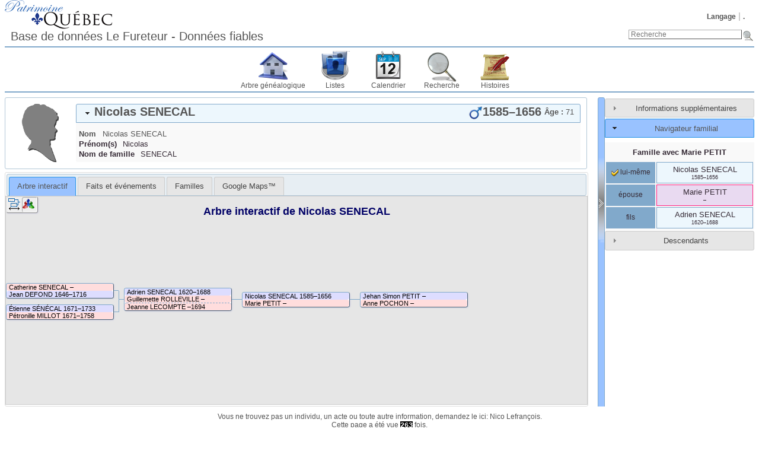

--- FILE ---
content_type: text/html; charset=UTF-8
request_url: https://patrimoinequebec.ca/lefureteur/individual.php?pid=I23671&ged=patrimoinequebec2
body_size: 5681
content:
<!DOCTYPE html><html lang="fr-CA"><head><!--[if IE 8]><script src="packages/modernizr-2.8.3/modernizr.min.js"></script><![endif]--><!--[if IE 8]><script src="packages/respond-1.4.2/respond.min.js"></script><![endif]--><meta charset="UTF-8"><title>Nicolas SENECAL 1585–1656 – Patrimoine Québec Généalogie du Québec</title><link rel="icon" href="themes/webtrees/css-1.7.5/favicon.png" type="image/png"><link rel="icon" type="image/png" href="themes/webtrees/css-1.7.5/favicon192.png" sizes="192x192"><link rel="apple-touch-icon" sizes="180x180" href="themes/webtrees/css-1.7.5/favicon180.png"><meta name="viewport" content="width=device-width, initial-scale=1"><meta name="robots" content="index,follow"><meta http-equiv="X-UA-Compatible" content="IE=edge"><meta name="generator" content="webtrees 1.7.7 - https://www.webtrees.net/"><meta name="description" content="Généalogie du Québec, ancêtre, recherche des ancêtres, "><link rel="stylesheet" type="text/css" href="themes/webtrees/jquery-ui-1.11.2/jquery-ui.css"><link rel="stylesheet" type="text/css" href="themes/webtrees/css-1.7.5/style.css"><script async src="https://www.google-analytics.com/analytics.js"></script><script>window.ga=window.ga||function(){(ga.q=ga.q||[]).push(arguments)};ga.l=+new Date;ga("create","UA-80329045-2","auto");ga("send", "pageview", {"dimension1":"patrimoinequebec2","dimension2":2});</script></head><body class="container"><header><div class="header-logo"></div><ul class="nav nav-pills secondary-menu"><li class="menu-language"><a href="#">Langage</a><ul><li class="menu-language-en-US"><a href="#" onclick="return false;" data-language="en-US">American English</a></li><li class="menu-language-fr-CA active"><a href="#" onclick="return false;" data-language="fr-CA">français canadien</a></li></ul></li><li class="menu-login"><a href="https://patrimoinequebec.ca/lefureteur/login.php?url=individual.php%3Fpid%3DI23671%26ged%3Dpatrimoinequebec2" rel="nofollow">.</a></li></ul><h1 class="header-title"><span dir="auto">Base de données Le Fureteur - Données fiables</span></h1><form action="search.php" class="header-search" role="search"><input type="hidden" name="action" value="header"><input type="hidden" name="ged" value="patrimoinequebec2"><input type="search" name="query" size="25" placeholder="Recherche"><input type="image" class="image" src="themes/webtrees/css-1.7.5/images/search.png" alt="Recherche" title="Recherche"></form><nav><ul class="primary-menu"><li class="menu-tree"><a href="index.php?ctype=gedcom&amp;ged=patrimoinequebec2">Arbre généalogique</a></li><li class="menu-list"><a href="#">Listes</a><ul><li class="menu-branches"><a href="branches.php?ged=patrimoinequebec2&amp;surname=SENECAL" rel="nofollow">Branches</a></li><li class="menu-list-repo"><a href="repolist.php?ged=patrimoinequebec2" rel="nofollow">Dépôts d’archives</a></li><li class="menu-list-fam"><a href="famlist.php?ged=patrimoinequebec2&amp;surname=SENECAL" rel="nofollow">Familles</a></li><li class="menu-list-indi"><a href="indilist.php?ged=patrimoinequebec2&amp;surname=SENECAL">Individus</a></li><li class="menu-list-plac"><a href="placelist.php?ged=patrimoinequebec2" rel="nofollow">Lieux</a></li><li class="menu-list-note"><a href="notelist.php?ged=patrimoinequebec2" rel="nofollow">Notes partagées</a></li><li class="menu-list-obje"><a href="medialist.php?ged=patrimoinequebec2" rel="nofollow">Objets média</a></li><li class="menu-list-sour"><a href="sourcelist.php?ged=patrimoinequebec2" rel="nofollow">Sources</a></li></ul></li><li class="menu-calendar"><a href="#" rel="nofollow">Calendrier</a><ul><li class="menu-calendar-day"><a href="calendar.php?ged=patrimoinequebec2&amp;view=day" rel="nofollow">Jour</a></li><li class="menu-calendar-month"><a href="calendar.php?ged=patrimoinequebec2&amp;view=month" rel="nofollow">Mois</a></li><li class="menu-calendar-year"><a href="calendar.php?ged=patrimoinequebec2&amp;view=year" rel="nofollow">Année</a></li></ul></li><li class="menu-search"><a href="#" rel="nofollow">Recherche</a><ul><li class="menu-search-general"><a href="search.php?ged=patrimoinequebec2" rel="nofollow">Recherche générale</a></li><li class="menu-search-soundex"><a href="search.php?ged=patrimoinequebec2&amp;action=soundex" rel="nofollow">Recherche phonétique</a></li><li class="menu-search-advanced"><a href="search_advanced.php?ged=patrimoinequebec2" rel="nofollow">Recherche avancée</a></li></ul></li><li class="menu-story"><a href="module.php?mod=stories&amp;mod_action=show_list">Histoires</a></li></ul></nav></header><main id="content"><div id="main"><div id="indi_left"><div id="indi_header"><div id="indi_mainimage"><i class="icon-silhouette-M"></i></div><div id="header_accordion1"><h3 class="name_one person_box"><span><span class="NAME" dir="auto" translate="no">Nicolas <span class="SURN">SENECAL</span></span></span><span class="header_age"><span class="fact_AGE"><span class="label">Âge&nbsp;:</span> <span class="field" dir="auto">71</span></span></span><span id="dates"><span title="vers 1585">1585</span>–<span title="17 août 1656">1656</span></span><span id="sex" class="male_gender" title="Masculin"></span></h3><div class="indi_name_details"><div class="name1"><dl><dt class="label">Nom</dt><dd class="field"><span class="NAME" dir="auto" translate="no">Nicolas <span class="SURN">SENECAL</span></span></dd></dl></div><div><dl><dt class="label">Prénom(s)</dt><dd class="field"><span dir="auto">Nicolas</span></dd></dl></div><div><dl><dt class="label">Nom de famille</dt><dd class="field"><span dir="auto">SENECAL</span></dd></dl></div></div></div></div><script>
			if (document.createStyleSheet) {
				document.createStyleSheet("modules_v3/tree/css/treeview.css"); // For Internet Explorer
			} else {
				var newSheet=document.createElement("link");
				newSheet.setAttribute("rel","stylesheet");
				newSheet.setAttribute("type","text/css");
				newSheet.setAttribute("href","modules_v3/tree/css/treeview.css");
				document.getElementsByTagName("head")[0].appendChild(newSheet);
			}
			</script>		<script src="https://maps.googleapis.com/maps/api/js?v=3&amp;key=AIzaSyC-cKkSZHbJy3CKAi3uj43DnyD4s84L9zM&amp;language=fr-CA"></script>
		<script>
			var minZoomLevel   = 2;
			var maxZoomLevel   = 15;
			var startZoomLevel = maxZoomLevel;
		</script>
		<div id="tabs"><ul><li class=""><a href="individual.php?pid=I23671&amp;ged=patrimoinequebec2&amp;action=ajax&amp;module=tree" rel="nofollow" title="Un arbre interactif, montrant tous les ancêtres et les descendants d’une personne.">Arbre interactif</a></li><li class=""><a href="individual.php?pid=I23671&amp;ged=patrimoinequebec2&amp;action=ajax&amp;module=personal_facts" rel="nofollow" title="Onglet montrant les faits et les événements d’un individu.">Faits et événements</a></li><li class=""><a href="individual.php?pid=I23671&amp;ged=patrimoinequebec2&amp;action=ajax&amp;module=relatives" rel="nofollow" title="Onglet affichant les proches d’un individu.">Familles</a></li><li class=""><a href="individual.php?pid=I23671&amp;ged=patrimoinequebec2&amp;action=ajax&amp;module=googlemap" rel="nofollow" title="Afficher les cartes des lieux et des événements en utilisant le service de cartographie Google Maps ™.">Google Maps™</a></li></ul></div></div><div id="separator" style="cursor:pointer;"></div><div id="sidebar"><div id="sidebarAccordion"><h3 id="extra_info"><a href="#">Informations supplémentaires</a></h3><div id="sb_content_extra_info">Date <span class="date"><a href="calendar.php?cal=%40%23DGREGORIAN%40&amp;year=2023&amp;month=DEC&amp;day=19&amp;view=day" rel="nofollow">19 décembre 2023</a></span> – <span class="date">17:01:53</span><div class="place"><a href="placelist.php&amp;ged=patrimoinequebec2"><span dir="auto"></span></a></div><div class="fact__WT_USER"><span class="label">par&nbsp;:</span> <span class="field" dir="auto"><span dir="auto">Nico Lefrançois</span></span></div></div><h3 id="family_nav"><a href="#">Navigateur familial</a></h3><div id="sb_content_family_nav">		<div id="sb_family_nav_content">
			<table class="nav_content">

				<tr>
			<td class="center" colspan="2">
				<a class="famnav_title" href="family.php?famid=F11010&amp;ged=patrimoinequebec2">
					Famille avec <span class="NAME" dir="auto" translate="no">Marie <span class="SURN">PETIT</span></span>				</a>
			</td>
		</tr>
					<tr>
				<td class="facts_label">
					<div id="menu-3304789e-1449-4355-b8d8-b38968240f12" class=""><a href="#" onmouseover="show_submenu('sub-menu-3304789e-1449-4355-b8d8-b38968240f12', 'menu-3304789e-1449-4355-b8d8-b38968240f12');" onmouseout="timeout_submenu('sub-menu-3304789e-1449-4355-b8d8-b38968240f12');"><i class="icon-selected"></i> lui-même</a><div id="sub-menu-3304789e-1449-4355-b8d8-b38968240f12" class="submenu flyout" style="position: absolute; visibility: hidden; z-index: 100; text-align: left" onmouseover="show_submenu(''); show_submenu('sub-menu-3304789e-1449-4355-b8d8-b38968240f12');" onmouseout="timeout_submenu('sub-menu-3304789e-1449-4355-b8d8-b38968240f12');"><div id="menu-323850b6-da66-4f12-9577-226361cfe070" class=""><a href="#"><div class='flyout2'>Parents</div><div class='flyout4'>(inconnu(e))</div></a></div></div></div>				</td>
				<td class="center person_box nam">
										<a class="famnav_link" href="individual.php?pid=I23671&amp;ged=patrimoinequebec2">
						<span class="NAME" dir="auto" translate="no">Nicolas <span class="SURN">SENECAL</span></span>					</a>
					<div class="font9">
						<span title="vers 1585">1585</span>–<span title="17 août 1656">1656</span>					</div>
									</td>
			</tr>
					<tr>
				<td class="facts_label">
					<div id="menu-2c87f880-05b0-4235-9080-54d964de0170" class=""><a href="#" onmouseover="show_submenu('sub-menu-2c87f880-05b0-4235-9080-54d964de0170', 'menu-2c87f880-05b0-4235-9080-54d964de0170');" onmouseout="timeout_submenu('sub-menu-2c87f880-05b0-4235-9080-54d964de0170');">épouse</a><div id="sub-menu-2c87f880-05b0-4235-9080-54d964de0170" class="submenu flyout" style="position: absolute; visibility: hidden; z-index: 100; text-align: left" onmouseover="show_submenu(''); show_submenu('sub-menu-2c87f880-05b0-4235-9080-54d964de0170');" onmouseout="timeout_submenu('sub-menu-2c87f880-05b0-4235-9080-54d964de0170');"><div id="menu-dd2f62ee-4ce9-44a6-9ca2-32989d23f90a" class=""><a href="#"><div class='flyout2'>Parents</div><div class='flyout3' data-href='individual.php?pid=I23673&amp;ged=patrimoinequebec2'><span class="NAME" dir="auto" translate="no">Jehan Simon <span class="SURN">PETIT</span></span></div><div class='flyout3' data-href='individual.php?pid=I23674&amp;ged=patrimoinequebec2'><span class="NAME" dir="auto" translate="no">Anne <span class="SURN">POCHON</span></span></div></a></div></div></div>				</td>
				<td class="center person_boxF nam">
										<a class="famnav_link" href="individual.php?pid=I23672&amp;ged=patrimoinequebec2">
						<span class="NAME" dir="auto" translate="no">Marie <span class="SURN">PETIT</span></span>					</a>
					<div class="font9">
						<span title=""></span>–<span title=""></span>					</div>
									</td>
			</tr>
					<tr>
				<td class="facts_label">
					<div id="menu-fd949fff-dce8-4d12-8893-f1fe0f5d56c6" class=""><a href="#" onmouseover="show_submenu('sub-menu-fd949fff-dce8-4d12-8893-f1fe0f5d56c6', 'menu-fd949fff-dce8-4d12-8893-f1fe0f5d56c6');" onmouseout="timeout_submenu('sub-menu-fd949fff-dce8-4d12-8893-f1fe0f5d56c6');">fils</a><div id="sub-menu-fd949fff-dce8-4d12-8893-f1fe0f5d56c6" class="submenu flyout" style="position: absolute; visibility: hidden; z-index: 100; text-align: left" onmouseover="show_submenu(''); show_submenu('sub-menu-fd949fff-dce8-4d12-8893-f1fe0f5d56c6');" onmouseout="timeout_submenu('sub-menu-fd949fff-dce8-4d12-8893-f1fe0f5d56c6');"><div id="menu-d612e608-2d49-4c17-85e2-fab910cee774" class=""><a href="#"><div class='flyout2'>Famille</div><div class='flyout3' data-href='individual.php?pid=I23594&amp;ged=patrimoinequebec2'><span class="NAME" dir="auto" translate="no">Guillemette <span class="SURN">ROLLEVILLE</span></span></div><ul class='clist'><li><div class='flyout3' data-href='individual.php?pid=I23590&amp;ged=patrimoinequebec2'><span class="NAME" dir="auto" translate="no">Catherine <span class="SURN">SENECAL</span></span></div></li></ul><div class='flyout3' data-href='individual.php?pid=I25183&amp;ged=patrimoinequebec2'><span class="NAME" dir="auto" translate="no">Jeanne <span class="SURN">LECOMPTE</span></span></div><ul class='clist'><li><div class='flyout3' data-href='individual.php?pid=I25181&amp;ged=patrimoinequebec2'><span class="NAME" dir="auto" translate="no">Étienne <span class="SURN">SÉNÉCAL</span></span></div></li></ul></a></div></div></div>				</td>
				<td class="center person_box nam">
										<a class="famnav_link" href="individual.php?pid=I23593&amp;ged=patrimoinequebec2">
						<span class="NAME" dir="auto" translate="no">Adrien <span class="SURN">SENECAL</span></span>					</a>
					<div class="font9">
						<span title="vers 1620">1620</span>–<span title="19 août 1688">1688</span>					</div>
									</td>
			</tr>
					</table>
		</div>
		</div><h3 id="descendancy"><a href="#">Descendants</a></h3><div id="sb_content_descendancy"><form method="post" action="module.php?mod=descendancy&amp;mod_action=search" onsubmit="return false;"><input type="search" name="sb_desc_name" id="sb_desc_name" placeholder="Recherche"></form><div id="sb_desc_content"><ul><li class="sb_desc_indi_li"><a class="sb_desc_indi" href="module.php?mod=descendancy&amp;mod_action=descendants&amp;xref=I23671"><i class="plusminus icon-minus"></i><i class="icon-sex_m_9x9"></i><span class="NAME" dir="auto" translate="no">Nicolas <span class="SURN">SENECAL</span></span>(<span title="vers 1585">1585</span>–<span title="17 août 1656">1656</span>)</a><a class="icon-button_indi" href="individual.php?pid=I23671&amp;ged=patrimoinequebec2"></a><div><ul><li class="sb_desc_indi_li"><a class="sb_desc_indi" href="#"><i class="plusminus icon-minus"></i><i class="icon-sex_f_9x9"></i><span class="NAME" dir="auto" translate="no">Marie <span class="SURN">PETIT</span></span><i class="icon-rings"></i>1619</a><a class="icon-button_indi" href="individual.php?pid=I23672&amp;ged=patrimoinequebec2"></a><a href="family.php?famid=F11010&amp;ged=patrimoinequebec2" class="icon-button_family"></a><div><ul><li class="sb_desc_indi_li"><a class="sb_desc_indi" href="module.php?mod=descendancy&amp;mod_action=descendants&amp;xref=I23593"><i class="plusminus icon-plus"></i><i class="icon-sex_m_9x9"></i><span class="NAME" dir="auto" translate="no">Adrien <span class="SURN">SENECAL</span></span>(<span title="vers 1620">1620</span>–<span title="19 août 1688">1688</span>)</a><a class="icon-button_indi" href="individual.php?pid=I23593&amp;ged=patrimoinequebec2"></a><div></div></li></ul></div></li></ul></div></li></ul></div></div></div></div></div></main><footer><div class="contact-links">Vous ne trouvez pas un individu, un acte ou toute autre information, demandez le ici:  <a href='#' onclick='message("Nico Lefrancois", "messaging", "https://patrimoinequebec.ca/lefureteur/individual.php?pid=I23671&amp;ged=patrimoinequebec2", "");return false;'><span dir="auto">Nico Lefrançois</span></a>.</div><a href="https://www.webtrees.net/" class="powered-by-webtrees" title="https://www.webtrees.net/"></a><div class="page-views">Cette page a été vue <span class="odometer">263</span> fois.</div><div class="cookie-warning">Mouchards - Ce site utilise des mouchards pour connaître le comportement des visiteurs. <button onclick="document.cookie='cookie=1'; this.parentNode.classList.add('hidden');">continuer</button></div></footer><!--[if lt IE 9]><script src="packages/jquery-1.12.1/jquery.min.js"></script><![endif]--><!--[if gte IE 9]><!--><script src="packages/jquery-2.2.1/jquery.min.js"></script><!--<![endif]--><script src="packages/jquery-ui-1.11.4/js/jquery-ui.min.js"></script><script src="assets/js-1.7.7/webtrees.js"></script><script>
			var WT_STATIC_URL  = "";
			var WT_MODULES_DIR = "modules_v3\x2F";
			var WT_GEDCOM      = "patrimoinequebec2";
			var textDirection  = "ltr";
			var WT_SCRIPT_NAME = "individual.php";
			var WT_LOCALE      = "fr\x2DCA";
			var WT_CSRF_TOKEN  = "g4gKdqYwTSsrNGljKFDCEjlzMRGH3Q8u";
		</script><script>
			jQuery("#sb_family_nav_content")
				.on("click", ".flyout a", function() {
					return false;
				})
				.on("click", ".flyout3", function() {
					window.location.href = jQuery(this).data("href");
					return false;
				});
		
			function dsearchQ() {
				var query = jQuery("#sb_desc_name").val();
				if (query.length>1) {
					jQuery("#sb_desc_content").load("module.php?mod=descendancy&mod_action=search&search="+query);
				}
			}

			jQuery("#sb_desc_name").focus(function(){this.select();});
			jQuery("#sb_desc_name").blur(function(){if (this.value=="") this.value="Recherche";});
			var dtimerid = null;
			jQuery("#sb_desc_name").keyup(function(e) {
				if (dtimerid) window.clearTimeout(dtimerid);
				dtimerid = window.setTimeout("dsearchQ()", 500);
			});

			jQuery("#sb_desc_content").on("click", ".sb_desc_indi", function() {
				var self = jQuery(this),
					state = self.children(".plusminus"),
					target = self.siblings("div");
				if(state.hasClass("icon-plus")) {
					if (jQuery.trim(target.html())) {
						target.show("fast"); // already got content so just show it
					} else {
						target
							.hide()
							.load(self.attr("href"), function(response, status, xhr) {
								if(status == "success" && response !== "") {
									target.show("fast");
								}
							})
					}
				} else {
					target.hide("fast");
				}
				state.toggleClass("icon-minus icon-plus");
				return false;
			});
		
				jQuery("#sidebarAccordion").accordion({
					active:1,
					heightStyle: "content",
					collapsible: true,
				});
			
var WT_INDIVIDUAL = (function () {

	var instance,
		jQseparator = jQuery("#separator"),
		jQsidebar = jQuery ("#sidebar");

	function init() {
		jQuery ("#header_accordion1").accordion ({
			active: 0,
			heightStyle: "content",
			collapsible: true
		});

		jQuery ("#tabs").tabs ({
			// Remember the currently selected tab between pages.
			active: sessionStorage.getItem("indi-tab"),
			activate: function (event, ui) {
				sessionStorage.setItem("indi-tab", jQuery(this).tabs("option", "active"));
			},
			// Only load each tab once
			beforeLoad: function (event, ui) {
				if (ui.tab.data ("loaded")) {
					event.preventDefault ();
					return;
				}
				jQuery (ui.panel.selector).append ('<div class="loading-image"></div>');
				ui.jqXHR.success (function () {
					ui.tab.data ("loaded", true);
				});
			}
		});

		if (jQsidebar.length) { // Have we got a sidebar ?
			// toggle sidebar visibility
			jQuery ("#main").on ("click", "#separator", function (e) {
				e.preventDefault ();
				jQsidebar.animate ({width: "toggle"}, {
					duration: 300,
					done: function () {
						sessionStorage.setItem("hide-sb", jQsidebar.is(":hidden"));
						jQseparator.toggleClass("separator-hidden separator-visible");
					}
				});
			});

			// Set initial sidebar state
			if (sessionStorage.getItem("hide-sb") === "true") {
				jQsidebar.hide ();
				jQseparator.addClass("separator-hidden");
			} else {
				jQsidebar.show ();
				jQseparator.addClass("separator-visible");
			}
		}
	}

	return {
		getInstance: function () {
			if (!instance) {
				instance = init ();
			}
			return instance;
		}
	};
}) ();
WT_INDIVIDUAL.getInstance ();

		jQuery('head').append('<link type="text/css" href ="modules_v3/googlemap/css/wt_v3_googlemap.css" rel="stylesheet">');
		</script><script src="assets/js-1.7.7/jquery.colorbox-1.5.14.js"></script><script src="assets/js-1.7.7/jquery.wheelzoom-2.0.0.js"></script><script>activate_colorbox();jQuery.extend(jQuery.colorbox.settings, { width:"85%", height:"85%", transition:"none", slideshowStart:"Démarrer", slideshowStop:"Arrêter", title: function() { return jQuery(this).data("title"); }});</script></body></html>
<!-- webtrees: 1.7.7 --><!-- Execution time: 0,143 seconds --><!-- Memory: 4 352 KB --><!-- SQL queries: 38 -->

--- FILE ---
content_type: text/html; charset=UTF-8
request_url: https://patrimoinequebec.ca/lefureteur/individual.php?pid=I23671&ged=patrimoinequebec2&action=ajax&module=tree
body_size: 1669
content:
<script src="modules_v3/tree/js/treeview.js"></script><script src="packages/jqueryui-touch-punch-0.2.3/jquery.ui.touch-punch.min.js"></script><script>var tvTabHandler = new TreeViewHandler("tvTab");</script>
			<a name="tv_content"></a>
			<div id="tvTab_out" class="tv_out">
				<div id="tv_tools" class="noprint">
					<ul>
						<li id="tvbCompact" class="tv_button">
							<img src="modules_v3/tree/images/compact.png" alt="Utiliser le modèle compact" title="Utiliser le modèle compact">
						</li>
						<li id="tvbAllPartners" class="tv_button tvPressed">
							<a class="icon-sfamily" href="#" title="Afficher tous les conjoints et tous les ancêtres"></a>
						</li>
						<li class="tv_button" id="tvTab_loading">
							<i class="icon-loading-small"></i>
						</li>
					</ul>
				</div>
				<h2 id="tree-title">Arbre interactif de <span class="NAME" dir="auto" translate="no">Nicolas <span class="SURN">SENECAL</span></span></h2>
				<div id="tvTab_in" class="tv_in" dir="ltr">
					<table id="tvTreeBorder" class="tv_tree"><tbody><tr><td id="tv_tree_topleft"></td><td id="tv_tree_top"></td><td id="tv_tree_topright"></td></tr><tr><td id="tv_tree_left"></td><td><table class="tv_tree" id="tv_tree" style="height: 1%"><tbody><tr><td align="right"><table class="tv_tree" style="height: 1%"><tbody><tr><td align="right"><table class="tv_tree" style="height: 1%"><tbody><tr><td align="right"><table class="tv_tree" style="height: 1%"><tbody><tr><td align="right" abbr="cF10979"></td><td class="tv_hline"><div class="tv_hline"></div></td><td><div class="tv_box" dir="ltr" style="text-align: left; direction: ltr" abbr="I23585" onclick="tvTabHandler.expandBox(this, event);"><div class="tvM " title="Fils de Jean DEFOND + Catherine SENECAL"><a href="individual.php?pid=I23585&amp;ged=patrimoinequebec2"></a><span class="NAME" dir="auto" translate="no">Étienne <span class="SURN">LAFOND</span></span> <span class="dates"><span title="vers 1678">1678</span>–<span title="29 décembre 1749">1749</span></span></div><div class="tvF " title="Fille de Pierre LUNEAU + Marie BERTIN dite BREVAL"><a href="individual.php?pid=I23586&amp;ged=patrimoinequebec2"></a><span class="NAME" dir="auto" translate="no">Jeanne Marie <span class="SURN">LUYNEAU</span></span> <span class="dates"><span title="2 avril 1686">1686</span>–<span title="19 décembre 1730">1730</span></span></div></div></td><td class="tv_hline"><div class="tv_hline"></div></td><td class="tv_vline tv_vline_c"><div class="tv_vline tv_vline_c"></div></td></tr></tbody></table></td><td class="tv_hline"><div class="tv_hline"></div></td><td><div class="tv_box" dir="ltr" style="text-align: left; direction: ltr" abbr="I23590" onclick="tvTabHandler.expandBox(this, event);"><div class="tvF " title="Fille de Adrien SENECAL + Guillemette ROLLEVILLE"><a href="individual.php?pid=I23590&amp;ged=patrimoinequebec2"></a><span class="NAME" dir="auto" translate="no">Catherine <span class="SURN">SENECAL</span></span> <span class="dates"><span title=""></span>–<span title=""></span></span></div><div class="tvM " title="Fils de Étienne DE LAFOND + Marie BOUCHER"><a href="individual.php?pid=I23589&amp;ged=patrimoinequebec2"></a><span class="NAME" dir="auto" translate="no">Jean <span class="SURN">DEFOND</span></span> <span class="dates"><span title="21 mai 1646">1646</span>–<span title="10 mai 1716">1716</span></span></div></div></td><td class="tv_hline"><div class="tv_hline"></div></td><td class="tv_vline tv_vline_t"><div class="tv_vline tv_vline_t"></div></td></tr></tbody></table><table class="tv_tree" style="height: 1%"><tbody><tr><td align="right"><table class="tv_tree" style="height: 1%"><tbody><tr><td align="right" abbr="cF11693"></td><td class="tv_hline"><div class="tv_hline"></div></td><td><div class="tv_box" dir="ltr" style="text-align: left; direction: ltr" abbr="I25170" onclick="tvTabHandler.expandBox(this, event);"><div class="tvF " title="Fille de Étienne SÉNÉCAL + Pétronille MILLOT"><a href="individual.php?pid=I25170&amp;ged=patrimoinequebec2"></a><span class="NAME" dir="auto" translate="no">Pétronille <span class="SURN">SÉNÉCAL</span></span> <span class="dates"><span title="26 août 1708">1708</span>–<span title="6 avril 1781">1781</span></span></div><div class="tvM " title="Fils de Claude PANNETON dit LE FIFRE + Marguerite DOISSON"><a href="individual.php?pid=I25169&amp;ged=patrimoinequebec2"></a><span class="NAME" dir="auto" translate="no">Claude <span class="SURN">PANNETON</span></span> <span class="dates"><span title="18 septembre 1698">1698</span>–<span title="29 février 1780">1780</span></span></div></div></td><td class="tv_hline"><div class="tv_hline"></div></td><td class="tv_vline tv_vline_c"><div class="tv_vline tv_vline_c"></div></td></tr></tbody></table></td><td class="tv_hline"><div class="tv_hline"></div></td><td><div class="tv_box" dir="ltr" style="text-align: left; direction: ltr" abbr="I25181" onclick="tvTabHandler.expandBox(this, event);"><div class="tvM " title="Fils de Adrien SENECAL + Jeanne LECOMPTE"><a href="individual.php?pid=I25181&amp;ged=patrimoinequebec2"></a><span class="NAME" dir="auto" translate="no">Étienne <span class="SURN">SÉNÉCAL</span></span> <span class="dates"><span title="vers 1671">1671</span>–<span title="19 juin 1733">1733</span></span></div><div class="tvF " title="Fille de Jacques MILOT dit LAVAL + Jeanne HÉBERT"><a href="individual.php?pid=I25182&amp;ged=patrimoinequebec2"></a><span class="NAME" dir="auto" translate="no">Pétronille <span class="SURN">MILLOT</span></span> <span class="dates"><span title="24 décembre 1671">1671</span>–<span title="4 novembre 1758">1758</span></span></div></div></td><td class="tv_hline"><div class="tv_hline"></div></td><td class="tv_vline tv_vline_b"><div class="tv_vline tv_vline_b"></div></td></tr></tbody></table></td><td class="tv_hline"><div class="tv_hline"></div></td><td><div class="tv_box" dir="ltr" style="text-align: left; direction: ltr" abbr="I23593" onclick="tvTabHandler.expandBox(this, event);"><div class="tvM " title="Fils de Nicolas SENECAL + Marie PETIT"><a href="individual.php?pid=I23593&amp;ged=patrimoinequebec2"></a><span class="NAME" dir="auto" translate="no">Adrien <span class="SURN">SENECAL</span></span> <span class="dates"><span title="vers 1620">1620</span>–<span title="19 août 1688">1688</span></span></div><div class="tvF " title="Fille de inconnu(e)"><a href="individual.php?pid=I23594&amp;ged=patrimoinequebec2"></a><span class="NAME" dir="auto" translate="no">Guillemette <span class="SURN">ROLLEVILLE</span></span> <span class="dates"><span title=""></span>–<span title=""></span></span></div><div class="tvF dashed" title="Fille de inconnu(e)"><a href="individual.php?pid=I25183&amp;ged=patrimoinequebec2"></a><span class="NAME" dir="auto" translate="no">Jeanne <span class="SURN">LECOMPTE</span></span> <span class="dates"><span title=""></span>–<span title="10 février 1694">1694</span></span></div></div></td><td class="tv_hline"><div class="tv_hline"></div></td><td class="tv_vline tv_vline_c"><div class="tv_vline tv_vline_c"></div></td></tr></tbody></table></td><td class="tv_hline"><div class="tv_hline"></div></td><td style="width:1px"><div class="tv_box rootPerson" dir="ltr" style="text-align: left; direction: ltr" abbr="I23671" onclick="tvTabHandler.expandBox(this, event);"><div class="tvM " title="Fils de inconnu(e)"><a href="individual.php?pid=I23671&amp;ged=patrimoinequebec2"></a><span class="NAME" dir="auto" translate="no">Nicolas <span class="SURN">SENECAL</span></span> <span class="dates"><span title="vers 1585">1585</span>–<span title="17 août 1656">1656</span></span></div><div class="tvF " title="Fille de Jehan Simon PETIT + Anne POCHON"><a href="individual.php?pid=I23672&amp;ged=patrimoinequebec2"></a><span class="NAME" dir="auto" translate="no">Marie <span class="SURN">PETIT</span></span> <span class="dates"><span title=""></span>–<span title=""></span></span></div></div></td><td class="tv_hline"><div class="tv_hline"></div></td><td align="left"><table class="tv_tree"><tbody><tr><td ><table class="tv_tree" style="height: 1%"><tbody><tr><td class="tv_vline tv_vline_c"><div class="tv_vline tv_vline_c"></div></td><td class="tv_hline"><div class="tv_hline"></div></td><td><div class="tv_box" dir="ltr" style="text-align: left; direction: ltr" abbr="I23673" onclick="tvTabHandler.expandBox(this, event);"><div class="tvM " title="Fils de inconnu(e)"><a href="individual.php?pid=I23673&amp;ged=patrimoinequebec2"></a><span class="NAME" dir="auto" translate="no">Jehan Simon <span class="SURN">PETIT</span></span> <span class="dates"><span title=""></span>–<span title=""></span></span></div><div class="tvF " title="Fille de inconnu(e)"><a href="individual.php?pid=I23674&amp;ged=patrimoinequebec2"></a><span class="NAME" dir="auto" translate="no">Anne <span class="SURN">POCHON</span></span> <span class="dates"><span title=""></span>–<span title=""></span></span></div></div></td></tr></tbody></table></td></tr></tbody></table></td></tr></tbody></table></td><td id="tv_tree_right"></td></tr><tr><td id="tv_tree_bottomleft"></td><td id="tv_tree_bottom"></td><td id="tv_tree_bottomright"></td></tr></tbody></table>
				</div>
			</div>
		

--- FILE ---
content_type: text/plain
request_url: https://www.google-analytics.com/j/collect?v=1&_v=j102&a=1933467422&t=pageview&_s=1&dl=https%3A%2F%2Fpatrimoinequebec.ca%2Flefureteur%2Findividual.php%3Fpid%3DI23671%26ged%3Dpatrimoinequebec2&ul=en-us%40posix&dt=Nicolas%20SENECAL%201585%E2%80%931656%20%E2%80%93%20Patrimoine%20Qu%C3%A9bec%20G%C3%A9n%C3%A9alogie%20du%20Qu%C3%A9bec&sr=1280x720&vp=1280x720&_u=IEBAAEABAAAAACAAI~&jid=1320127519&gjid=496192320&cid=1181311424.1768804373&tid=UA-80329045-2&_gid=976627027.1768804373&_r=1&_slc=1&cd1=patrimoinequebec2&cd2=2&z=118537104
body_size: -452
content:
2,cG-HZXHXT7D0D